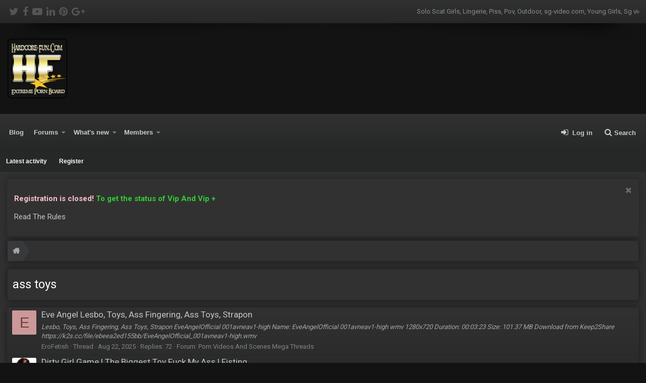

--- FILE ---
content_type: text/html; charset=utf-8
request_url: http://hardcore-fun.com/tags/ass-toys/
body_size: 8394
content:
<!DOCTYPE html>
<html id="XF" lang="en-US" dir="LTR"
	data-app="public"
	data-template="tag_view"
	data-container-key=""
	data-content-key=""
	data-logged-in="false"
	data-cookie-prefix="xf_"
	class="has-no-js template-tag_view 
 fixedWidth
 has-customBg
 has-videoBg
 contentShadows
 floatingTextAdjust
 hoverTransitions



 headerFixed
 footerFixed
 boxedContent
 showSidebar
 has-sidebarBlockHeadings
 sidebarLeft
 tickerShowAll
 iconSliderShowAll
 enableThemeEffects
 centerFooterMobile
 stretchStaffBar

 stretchNavigation"
	>
<head>
	<meta charset="utf-8" />
	<meta http-equiv="X-UA-Compatible" content="IE=Edge" />
	<meta name="viewport" content="width=device-width, initial-scale=1">

	
	
	
	
	<title>ass toys | Hardcore-Fun.Com - Extreme Adult Porn Forum</title>

	

	
		
	
	
	<meta property="og:site_name" content="Hardcore-Fun.Com - Extreme Adult Porn Forum" />


	
	
		
	
	
	<meta property="og:type" content="website" />


	
	
		
	
	
	
		<meta property="og:title" content="ass toys" />
		<meta property="twitter:title" content="ass toys" />
	


	
	
	
		
	
	
	<meta property="og:url" content="http://hardcore-fun.com/tags/ass-toys/" />


	
	

	
		<link href="https://fonts.googleapis.com/css?family=Roboto:400,700" rel="stylesheet">
	
	
	

	
	
	

	
		
		<link rel="preload" href="/styles/fonts/fa/fontawesome-webfont.woff2?v=4.7.0" as="font" type="font/woff2" crossorigin="anonymous" />
	

	<link rel="stylesheet" href="/css.php?css=public%3Anormalize.css%2Cpublic%3Acore.less%2Cpublic%3Aapp.less%2Cpublic%3Afont_awesome.css&amp;s=4&amp;l=1&amp;d=1766809461&amp;k=0c6f229517a58f541adbb74f508e7fa42863aa68" />

	
	<link rel="stylesheet" href="/css.php?css=public%3Anotices.less%2Cpublic%3Aextra.less&amp;s=4&amp;l=1&amp;d=1766809461&amp;k=07f8019eafa813b7e948a68e469e93d5fc508f5d" />

	
		<script src="/js/xf/preamble-compiled.js?_v=1da6b66f"></script>
	


	
	
	
</head>
<body data-template="tag_view">


	
<div class="p-pageWrapper" id="top">


<div class="headerProxy"></div>
<div class="p-topBarController">
	<div id="p-topBar">
		<div class="p-topBar-inner">
			<div class="p-topBar-left">
				
					<ul class="social_icons">
	
		<li>
			<a href="https://twitter.com" data-xf-init="tooltip" title="Follow us on: Twitter" target="_blank" rel="nofollow" ><i class="fa fa-twitter" aria-hidden="true"></i></a>
		</li>
	
	
		<li>
			<a href="https://facebook.com" data-xf-init="tooltip" title="Follow us on: Facebook" target="_blank" rel="nofollow" ><i class="fa fa-facebook" aria-hidden="true"></i></a>
		</li>
	
	
		<li>
			<a href="https://youtube.com" data-xf-init="tooltip" title="Follow us on: Youtube" target="_blank" rel="nofollow" ><i class="fa fa-youtube-play" aria-hidden="true"></i></a>
		</li>
	
	
		<li>
			<a href="https://linkedin.com" data-xf-init="tooltip" title="Follow us on: Linkdin" target="_blank" rel="nofollow" ><i class="fa fa-linkedin" aria-hidden="true"></i></a>
		</li>
	
	
		<li>
			<a href="https://pinterest.com" data-xf-init="tooltip" title="Follow us on: Pinterest" target="_blank" rel="nofollow" ><i class="fa fa-pinterest" aria-hidden="true"></i></a>
		</li>
	
	
		<li>
			<a href="https://plus.google.com" data-xf-init="tooltip" title="Follow us on: Google Plus" target="_blank" rel="nofollow" ><i class="fa fa-google-plus" aria-hidden="true"></i></a>
		</li>
	
</ul>
				
			</div>
			<div class="p-topBar-right">

			</div>
			<div class="p-topBar-center">
				
					<div class="ticker_container">
	<div class="ticker_wrap">
		<div id="ticker">
			<div class="ticker_item">Solo Scat Girls, Lingerie, Piss, Pov, Outdoor, sg-video.com, Young Girls, Sg video, Shit On Floor, Scat</div>
			<div class="ticker_item">Zooskool, Beastiality Milfs, Beastsex Videos, Beasty Grannies, Beasty Porn, Beasty Shemales, Beasty Whores, Bestiality Live, Dogsex Live, Euro Animalsex, Gay Beast Movies, Goat Fuckers, Hard Beast, Homemade Zoo, Horse Sluts, Horsesex Videos</div>
			<div class="ticker_item">Footfetish, Public Nudity, Barefoot, Dirty Feet, Lesbians, Masturbation, Anal Masurbation, Pissing, Flashing, Exhibition, Nude in Public, Outdoor, Upskirt, Bottomless, Tattoed, Matures</div>
		</div>
	</div>
</div>
				
			</div>
		</div>
	</div>
</div>
<header class="p-header" id="header">
	<div class="p-header-inner">
		<div class="p-header-content">

			<div class="p-header-logo p-header-logo--image ">
				<a href="/">
						
					<img src="/styles/nulumia/dtab/xenforo/skin/logo-temp.png"
						alt="Hardcore-Fun.Com - Extreme Adult Porn Forum"
						 />
					
					
				</a>
			</div>

			
		</div>
	</div>
</header>





	<div class="p-navSticky p-navSticky--primary p-navController" data-xf-init="sticky-header">
		
	<nav class="p-nav">
		<div class="p-nav-inner">
			<a class="p-nav-menuTrigger" data-xf-click="off-canvas" data-menu=".js-headerOffCanvasMenu" role="button" tabindex="0">
				<i aria-hidden="true"></i>
				<span class="p-nav-menuText">Menu</span>
			</a>

			<div class="p-nav-smallLogo enhance">
				<a href="/">
						
					<img src="/styles/nulumia/dtab/xenforo/skin/logo-temp.png"
						alt="Hardcore-Fun.Com - Extreme Adult Porn Forum"
					 />
					
				</a>
			</div>

			<div class="p-nav-scroller hScroller" data-xf-init="h-scroller" data-auto-scroll=".p-navEl.is-selected">
				<div class="hScroller-scroll">
					<ul class="p-nav-list js-offCanvasNavSource">
					
						<li>
							
	<div class="p-navEl " >
		

			
	
	<a href="/threadhome/"
		class="p-navEl-link "
		
		data-xf-key="1"
		data-nav-id="thread_home_xenbros">Blog</a>


			

		
		
	</div>

						</li>
					
						<li>
							
	<div class="p-navEl " data-has-children="true">
		

			
	
	<a href="/"
		class="p-navEl-link p-navEl-link--splitMenu "
		
		
		data-nav-id="forums">Forums</a>


			<a data-xf-key="2"
				data-xf-click="menu"
				data-menu-pos-ref="< .p-navEl"
				data-arrow-pos-ref="< .p-navEl"
				class="p-navEl-splitTrigger"
				role="button"
				tabindex="0"
				aria-label="Toggle expanded"
				aria-expanded="false"
				aria-haspopup="true"></a>

		
		
			<div class="menu menu--structural" data-menu="menu" aria-hidden="true">
				<div class="menu-content">
					<!--<h4 class="menu-header">Forums</h4>-->
					
						
	
	
	<a href="/whats-new/posts/"
		class="menu-linkRow u-indentDepth0 js-offCanvasCopy "
		
		
		data-nav-id="newPosts">New posts</a>

	

					
						
	
	
	<a href="/search/?type=post"
		class="menu-linkRow u-indentDepth0 js-offCanvasCopy "
		
		
		data-nav-id="searchForums">Search forums</a>

	

					
				</div>
			</div>
		
	</div>

						</li>
					
						<li>
							
	<div class="p-navEl " data-has-children="true">
		

			
	
	<a href="/whats-new/"
		class="p-navEl-link p-navEl-link--splitMenu "
		
		
		data-nav-id="whatsNew">What's new</a>


			<a data-xf-key="3"
				data-xf-click="menu"
				data-menu-pos-ref="< .p-navEl"
				data-arrow-pos-ref="< .p-navEl"
				class="p-navEl-splitTrigger"
				role="button"
				tabindex="0"
				aria-label="Toggle expanded"
				aria-expanded="false"
				aria-haspopup="true"></a>

		
		
			<div class="menu menu--structural" data-menu="menu" aria-hidden="true">
				<div class="menu-content">
					<!--<h4 class="menu-header">What's new</h4>-->
					
						
	
	
	<a href="/whats-new/posts/"
		class="menu-linkRow u-indentDepth0 js-offCanvasCopy "
		 rel="nofollow"
		
		data-nav-id="whatsNewPosts">New posts</a>

	

					
						
	
	
	<a href="/whats-new/profile-posts/"
		class="menu-linkRow u-indentDepth0 js-offCanvasCopy "
		 rel="nofollow"
		
		data-nav-id="whatsNewProfilePosts">New profile posts</a>

	

					
						
	
	
	<a href="/whats-new/latest-activity"
		class="menu-linkRow u-indentDepth0 js-offCanvasCopy "
		 rel="nofollow"
		
		data-nav-id="latestActivity">Latest activity</a>

	

					
				</div>
			</div>
		
	</div>

						</li>
					
						<li>
							
	<div class="p-navEl " data-has-children="true">
		

			
	
	<a href="/members/"
		class="p-navEl-link p-navEl-link--splitMenu "
		
		
		data-nav-id="members">Members</a>


			<a data-xf-key="4"
				data-xf-click="menu"
				data-menu-pos-ref="< .p-navEl"
				data-arrow-pos-ref="< .p-navEl"
				class="p-navEl-splitTrigger"
				role="button"
				tabindex="0"
				aria-label="Toggle expanded"
				aria-expanded="false"
				aria-haspopup="true"></a>

		
		
			<div class="menu menu--structural" data-menu="menu" aria-hidden="true">
				<div class="menu-content">
					<!--<h4 class="menu-header">Members</h4>-->
					
						
	
	
	<a href="/members/list/"
		class="menu-linkRow u-indentDepth0 js-offCanvasCopy "
		
		
		data-nav-id="registeredMembers">Registered members</a>

	

					
						
	
	
	<a href="/online/"
		class="menu-linkRow u-indentDepth0 js-offCanvasCopy "
		
		
		data-nav-id="currentVisitors">Current visitors</a>

	

					
						
	
	
	<a href="/whats-new/profile-posts/"
		class="menu-linkRow u-indentDepth0 js-offCanvasCopy "
		 rel="nofollow"
		
		data-nav-id="newProfilePosts">New profile posts</a>

	

					
						
	
	
	<a href="/search/?type=profile_post"
		class="menu-linkRow u-indentDepth0 js-offCanvasCopy "
		
		
		data-nav-id="searchProfilePosts">Search profile posts</a>

	

					
				</div>
			</div>
		
	</div>

						</li>
					
					</ul>
				</div>
			</div>

			<div class="p-nav-opposite">
				<div class="p-navgroup p-account p-navgroup--guest">
					
						<a href="/login/" class="p-navgroup-link p-navgroup-link--iconic p-navgroup-link--logIn"
							data-xf-click="overlay" data-follow-redirects="on">
							<i aria-hidden="true"></i>
							<span class="p-navgroup-linkText">Log in</span>
						</a>
						
					
				</div>

				<div class="p-navgroup p-discovery">
					<a href="/whats-new/"
						class="p-navgroup-link p-navgroup-link--iconic p-navgroup-link--whatsnew"
						title="What&#039;s new">
						<i aria-hidden="true"></i>
						<span class="p-navgroup-linkText">What's new</span>
					</a>

					
						<a href="/search/"
							class="p-navgroup-link p-navgroup-link--iconic p-navgroup-link--search"
							data-xf-click="menu"
							data-xf-key="/"
							aria-label="Search"
							aria-expanded="false"
							aria-haspopup="true"
							title="Search">
							<i aria-hidden="true"></i>
							<span class="p-navgroup-linkText">Search</span>
						</a>
						<div class="menu menu--structural menu--wide" data-menu="menu" aria-hidden="true">
							<form action="/search/search" method="post"
								class="menu-content"
								data-xf-init="quick-search">

								<h3 class="menu-header">Search</h3>
								
								<div class="menu-row">
									
										<input type="text" class="input" name="keywords" placeholder="Search…" aria-label="Search" data-menu-autofocus="true" />
									
								</div>

								
								<div class="menu-row">
									<label class="iconic iconic--checkbox iconic--labelled"><input type="checkbox"  name="c[title_only]" value="1" /><i aria-hidden="true"></i>Search titles only</label>

								</div>
								
								<div class="menu-row">
									<div class="inputGroup">
										<span class="inputGroup-text" id="ctrl_search_menu_by_member">By:</span>
										<input class="input" name="c[users]" data-xf-init="auto-complete" placeholder="Member" aria-labelledby="ctrl_search_menu_by_member" />
									</div>
								</div>
								<div class="menu-footer">
									<span class="menu-footer-controls">
										<button type="submit" class="button--primary button button--icon button--icon--search"><span class="button-text">Search</span></button>
										<a href="/search/" class="button"><span class="button-text">Advanced search…</span></a>
									</span>
								</div>

								<input type="hidden" name="_xfToken" value="1768482782,39a41bbd1d486bfb33480c7a8891e34f" />
							</form>
						</div>
					
				</div>
			</div>
			
		</div>
	</nav>

	</div>
	
	
		<div class="p-sectionLinks">
			<div class="p-sectionLinks-inner hScroller" data-xf-init="h-scroller">
				<div class="hScroller-scroll">
					<ul class="p-sectionLinks-list">
					
						<li>
							
	<div class="p-navEl " >
		

			
	
	<a href="/whats-new/latest-activity"
		class="p-navEl-link "
		
		data-xf-key="alt+1"
		data-nav-id="defaultLatestActivity">Latest activity</a>


			

		
		
	</div>

						</li>
					
						<li>
							
	<div class="p-navEl " >
		

			
	
	<a href="/register/"
		class="p-navEl-link "
		
		data-xf-key="alt+2"
		data-nav-id="defaultRegister">Register</a>


			

		
		
	</div>

						</li>
					
					</ul>
				</div>
			</div>
		</div>
	



<div class="offCanvasMenu offCanvasMenu--nav js-headerOffCanvasMenu" data-menu="menu" aria-hidden="true" data-ocm-builder="navigation">
	<div class="offCanvasMenu-backdrop" data-menu-close="true"></div>
	<div class="offCanvasMenu-content">
		<div class="offCanvasMenu-header">
			Menu
			<a class="offCanvasMenu-closer" data-menu-close="true" role="button" tabindex="0" aria-label="Close"></a>
		</div>
		
			<div class="p-offCanvasRegisterLink">
				<div class="offCanvasMenu-linkHolder">
					<a href="/login/" class="offCanvasMenu-link" data-xf-click="overlay" data-menu-close="true">
						Log in
					</a>
				</div>
				<hr class="offCanvasMenu-separator" />
				
			</div>
		
		<div class="js-offCanvasNavTarget"></div>
	</div>
</div>

<div class="p-body">
	<div class="page_top">
	<div class="page_bot">
	<div class="p-body-inner">
		<!--XF:EXTRA_OUTPUT-->

		
	
	
	
	
	
		
		<!-- nl featured content insert -->
		

	
	
		
		<!-- nl  slider insert -->
		
			
			

	
	
	
	
	
	
	
	
	
	
		
		<!-- nl icon slider insert -->
			

	
	

		
		
		
			
	
		
		
		

		<ul class="notices notices--block  js-notices"
			data-xf-init="notices"
			data-type="block"
			data-scroll-interval="6">

			
				
	<li class="notice js-notice notice--primary"
		data-notice-id="1"
		data-delay-duration="0"
		data-display-duration="0"
		data-auto-dismiss=""
		data-visibility="">

		
		<div class="notice-content">
			
				<a href="/account/dismiss-notice?notice_id=1" class="notice-dismiss js-noticeDismiss" data-xf-init="tooltip" title="Dismiss notice"></a>
			
			<p><span style="color: pink;"><strong>Registration is closed!</strong></span> <span style="color: limegreen;"><strong>To get the status of Vip And Vip +</strong></span> <p><a href="http://hardcore-fun.com/threads/posting.1824">Read The Rules</a></p>
		</div>
	</li>

			
		</ul>
	

		

		

		
		
	
		<ul class="p-breadcrumbs xf1 "
			itemscope itemtype="https://schema.org/BreadcrumbList">
		
			

			
			

			
			
				
				
	<li itemprop="itemListElement" itemscope itemtype="https://schema.org/ListItem">
		<a href="/tags/" itemprop="item">
			<span itemprop="name">Tags</span>
		</a>
		<meta itemprop="position" content="1" />
		
			<span class="arrow"><span>&gt;</span></span>
		
	</li>

			

		
		</ul>
	

		

		
	<noscript><div class="blockMessage blockMessage--important blockMessage--iconic u-noJsOnly">JavaScript is disabled. For a better experience, please enable JavaScript in your browser before proceeding.</div></noscript>

		
	<!--[if lt IE 9]><div class="blockMessage blockMessage&#45;&#45;important blockMessage&#45;&#45;iconic">You are using an out of date browser. It  may not display this or other websites correctly.<br />You should upgrade or use an <a href="https://www.google.com/chrome/browser/" target="_blank">alternative browser</a>.</div><![endif]-->


		
			<div class="p-body-header block-container">
			
				
					<div class="p-title ">
					
						
							<h1 class="p-title-value">ass toys</h1>
						
						
					
					</div>
				

				
			
			</div>
		
		

		<div class="p-body-main  ">
			

			<div class="p-body-content">
				
				<div class="p-body-pageContent">
					
					
	
	
	
	
	
		
		<!-- nl featured content insert -->
		

	
	
		
		<!-- nl  slider insert -->
		
			
			

	
	
	
	
	
	
	
	
	
	
		
		<!-- nl icon slider insert -->
			

	
	

					
					
					
					





<div class="block" data-xf-init="" data-type="" data-href="/inline-mod/">
	

	<div class="block-container">
		<ol class="block-body">
			
				<li class="block-row block-row--separated  js-inlineModContainer" data-author="EroFetish">
	<div class="contentRow ">
		<span class="contentRow-figure">
			<a href="/members/erofetish.88316/" class="avatar avatar--s avatar--default avatar--default--dynamic" data-user-id="88316" data-xf-init="member-tooltip" style="background-color: #cc9999; color: #773c3c">
			<span class="avatar-u88316-s">E</span> 
		</a>
		</span>
		<div class="contentRow-main">
			<h3 class="contentRow-title">
				<a href="/threads/eve-angel-lesbo-toys-ass-fingering-ass-toys-strapon.410987/">Eve Angel Lesbo, Toys, Ass Fingering, Ass Toys, Strapon</a>
			</h3>

			<div class="contentRow-snippet">Lesbo, Toys, Ass Fingering, Ass Toys, Strapon



EveAngelOfficial 001avneav1-high



Name: EveAngelOfficial 001avneav1-high wmv
1280x720
Duration: 00:03:23
Size: 101.37 MB



Download from Keep2Share

https://k2s.cc/file/ebeea2ed155bb/EveAngelOfficial_001avneav1-high.wmv</div>

			<div class="contentRow-minor contentRow-minor--hideLinks">
				<ul class="listInline listInline--bullet">
					
					<li><a href="/members/erofetish.88316/" class="username " dir="auto" data-user-id="88316" data-xf-init="member-tooltip">EroFetish</a></li>
					<li>Thread</li>
					<li><time  class="u-dt" dir="auto" datetime="2025-08-22T09:37:53+0100" data-time="1755851873" data-date-string="Aug 22, 2025" data-time-string="9:37 AM" title="Aug 22, 2025 at 9:37 AM">Aug 22, 2025</time></li>
					<li>Replies: 72</li>
					<li>Forum: <a href="/forums/porn-videos-and-scenes-mega-threads.2/">Porn Videos And Scenes Mega Threads</a></li>
				</ul>
			</div>
		</div>
	</div>
</li>
			
				<li class="block-row block-row--separated  js-inlineModContainer" data-author="mobi660">
	<div class="contentRow ">
		<span class="contentRow-figure">
			<a href="/members/mobi660.72088/" class="avatar avatar--s" data-user-id="72088" data-xf-init="member-tooltip">
			<img src="/data/avatars/s/72/72088.jpg?1551775354" srcset="/data/avatars/m/72/72088.jpg?1551775354 2x" alt="mobi660" class="avatar-u72088-s" /> 
		</a>
		</span>
		<div class="contentRow-main">
			<h3 class="contentRow-title">
				<a href="/threads/dirty-girl-game-the-biggest-toy-fuck-my-ass-fisting.615/">Dirty Girl Game | The Biggest Toy Fuck My Ass | Fisting</a>
			</h3>

			<div class="contentRow-snippet">Goldie

Cast: Goldie
Genres: Dildo, Anal, Teen, 
Video language: English

Petite blonde Goldie rotates between big brutal dildos in each of her tight holes as she moans while being stretched out!

Format: Windows Media
Duration: 22:13
Video: 1920x1080, Windows Media Video 9, 6347kbps
Audio...</div>

			<div class="contentRow-minor contentRow-minor--hideLinks">
				<ul class="listInline listInline--bullet">
					
					<li><a href="/members/mobi660.72088/" class="username " dir="auto" data-user-id="72088" data-xf-init="member-tooltip">mobi660</a></li>
					<li>Thread</li>
					<li><time  class="u-dt" dir="auto" datetime="2016-11-21T01:59:34+0000" data-time="1479693574" data-date-string="Nov 21, 2016" data-time-string="1:59 AM" title="Nov 21, 2016 at 1:59 AM">Nov 21, 2016</time></li>
					<li>Replies: 17,445</li>
					<li>Forum: <a href="/forums/fisting-dildo-and-fucking-machines.26/">Fisting, Dildo And Fucking Machines</a></li>
				</ul>
			</div>
		</div>
	</div>
</li>
			
		</ol>
	</div>
	<div class="block-outer block-outer--after">
		
		
	</div>
</div>
					
					
	
	
	
	
	
		
		<!-- nl featured content insert -->
		

	
	
		
		<!-- nl  slider insert -->
			

	
	
	
	
	
	
	
	
	
	
		
		<!-- nl icon slider insert -->
			

	
	

				
				</div>
				
			</div>

			
		</div>

		
		
	
		<ul class="p-breadcrumbs xf1 p-breadcrumbs--bottom"
			itemscope itemtype="https://schema.org/BreadcrumbList">
		
			

			
			

			
			
				
				
	<li itemprop="itemListElement" itemscope itemtype="https://schema.org/ListItem">
		<a href="/tags/" itemprop="item">
			<span itemprop="name">Tags</span>
		</a>
		<meta itemprop="position" content="1" />
		
			<span class="arrow"><span>&gt;</span></span>
		
	</li>

			

		
		</ul>
	

		
		
		
	
	
	
	
	
		
		<!-- nl featured content insert -->
		

	
	
		
		<!-- nl  slider insert -->
			

	
	
	
	
	
	
	
	
	
	
		
		<!-- nl icon slider insert -->
			

	
	

		
	</div>
	</div> <!-- end page bottom -->
	</div> <!-- end page top -->
</div>

<footer class="p-footer" id="footer">
	<div class="p-footer-wrapper">

		
		<div class="p-footer-row linksContainer">
			<div class="p-footer-inner">
			
				<div class="p-footer-row-main">
					<ul class="p-footer-linkList">
					
						
						
							<li><a href="/misc/language" data-xf-click="overlay"
								data-xf-init="tooltip" title="Language chooser" rel="nofollow">
								<i class="fa fa-globe" aria-hidden="true"></i> English (US)</a></li>
						
					
					</ul>
				</div>
			
			<div class="p-footer-row-opposite">
				<ul class="p-footer-linkList">
					
						
							<li><a href="/misc/contact/" data-xf-click="overlay">Contact us</a></li>
						
					

					
						<li><a href="/help/terms/">Terms and rules</a></li>
					

					
						<li><a href="/help/privacy-policy/">Privacy policy</a></li>
					

					
						<li><a href="/help/">Help</a></li>
					

					

					<li><a href="/forums/-/index.rss" target="_blank" class="p-footer-rssLink" title="RSS"><span aria-hidden="true"><i class="fa fa-rss"></i><span class="u-srOnly">RSS</span></span></a></li>
				</ul>
			</div>
			</div>
		</div>
		
		
		
				<div class="p-footer-columns">
	<div class="p-footer-inner">

		<!-- primary top row -->
		

		<!-- secondary top row -->
		
			<div class="top-row secondary wide">
					<div class="top-row-item"><span style="color: #ffffff;"><strong><a style="color: #ffffff;" href="https://hoster.so/?id=45752" target="_blank" rel="noopener">Quality Hosting Under Extreme Adult Content + AntiDDoS.</a></strong></span></div>
			</div>
		
		
		<div class="flex_columns_wrapper">
		
			<!-- Upper rows -->
			

			<!-- columns -->
			<div class="flex_columns main">

				
				
					<div class="flex-item">
						<a href="https://takefile.link/premium14607.html" target="_blank"><img src="https://takefile.link/promo/takefile125125.gif" alt="TakeFile.link" /></a>
					</div>
				
				
					<div class="flex-item">
						<h3>Zoo Porn Sites</h3>
<ul class="footer-list">
<li><a href="http://beastsexstars.net">Beast Sex Stars</a></li>
<li><a href="http://zooextreme.net">Extrem Bestiality Zoo Porn</a></li>
<li><a href="http://zoosexxx.org">ANIMAL SEX PORN BOARD</a></li>
<li><a href="http://animal-lovers.net">Animal Sex Lovers</a></li>
<li><a href="http://beastiality.club">Beastiality Club</a></li>
<li><a href="http://beastextreme.org">Beast Extreme</a></li>
</ul>
					</div>
				
				
					<div class="flex-item">
						<h3>Site Informers</h3>

<a href = 'http://www.sbup.com/' title='Determining the value of the site' target='_blank'><img src='http://www.sbup.com/btn/ha/rd/core-fun_com/site-value-3.png' border='0' width='88' height='31' alt='Price hardcore-fun.com' title='Cost hardcore-fun.com'/></a>

<a href = 'http://www.sbup.com/' title='Site trust' target='_blank'><img src='http://www.sbup.com/btn/ha/rd/core-fun_com/trust-red.png' border='0' width='88' height='31' alt='Trust hardcore-fun.com' title='Trust hardcore-fun.com'/></a>

<p><a href = 'http://www.sbup.com/' title='Definition of Real PageRank' target='_blank'><img src='http://www.sbup.com/btn/ha/rd/core-fun_com/pagerank-violet.png' border='0' width='88' height='31' alt='This PR hardcore-fun.com' title='Real PR hardcore-fun.com'/></a>

<a href = 'http://www.sbup.com/' title='Assessment of site parameters, TIC, PR, Trust, Alexa, site price' target='_blank'><img src='http://www.sbup.com/btn/ha/rd/core-fun_com/pr-alexa-1.png' border='0' width='88' height='31' alt='hardcore-fun.com Alexa/PR' title='hardcore-fun.com Alexa/PR'/></a></p>
					</div>
				

			</div><!-- end columns -->

			<!-- Lower rows -->
			
			
		</div>
	
	</div>
</div><!-- end p-footer-columns -->
		

	
		
		
		
		

	</div> <!-- closing p-footer-wrapper -->
</footer>

</div> <!-- closing p-pageWrapper -->

<div class="u-bottomFixer js-bottomFixTarget">
	
	
</div>


	<div class="u-scrollButtons js-scrollButtons" data-trigger-type="up">
		<a href="#top" class="button--scroll button" data-xf-click="scroll-to"><span class="button-text"><i class="fa fa-arrow-up"></i><span class="u-srOnly">Top</span></span></a>
		
	</div>



	<script src="/js/vendor/jquery/jquery-3.2.1.min.js?_v=1da6b66f"></script>
	<script src="/js/vendor/vendor-compiled.js?_v=1da6b66f"></script>
	<script src="/js/xf/core-compiled.js?_v=1da6b66f"></script>
	<script src="/js/xf/notice.min.js?_v=1da6b66f"></script>
<script>

jQuery(document).ready(function(){
    
	$(".block-desc").each(function() {
		$(this).closest( "h2.block-header" ).after(this);
    });
	
});

</script>

	<script>
		jQuery.extend(true, XF.config, {
			// 
			userId: 0,
			url: {
				fullBase: 'http://hardcore-fun.com/',
				basePath: '/',
				css: '/css.php?css=__SENTINEL__&s=4&l=1&d=1766809461',
				keepAlive: '/login/keep-alive'
			},
			cookie: {
				path: '/',
				domain: '',
				prefix: 'xf_',
				secure: false
			},
			csrf: '1768482782,39a41bbd1d486bfb33480c7a8891e34f',
			js: {"\/js\/xf\/notice.min.js?_v=1da6b66f":true},
			css: {"public:notices.less":true,"public:extra.less":true},
			time: {
				now: 1768482782,
				today: 1768435200,
				todayDow: 4
			},
			borderSizeFeature: '1px',
			enableRtnProtect: true,
			enableFormSubmitSticky: true,
			uploadMaxFilesize: 2097152,
			visitorCounts: {
				conversations_unread: '0',
				alerts_unread: '0',
				total_unread: '0',
				title_count: true,
				icon_indicator: true
			},
			jsState: {}
		});

		jQuery.extend(XF.phrases, {
			// 
			date_x_at_time_y: "{date} at {time}",
			day_x_at_time_y:  "{day} at {time}",
			yesterday_at_x:   "Yesterday at {time}",
			x_minutes_ago:    "{minutes} minutes ago",
			one_minute_ago:   "1 minute ago",
			a_moment_ago:     "A moment ago",
			today_at_x:       "Today at {time}",
			in_a_moment:      "In a moment",
			in_a_minute:      "In a minute",
			in_x_minutes:     "In {minutes} minutes",
			later_today_at_x: "Later today at {time}",
			tomorrow_at_x:    "Tomorrow at {time}",

			day0: "Sunday",
			day1: "Monday",
			day2: "Tuesday",
			day3: "Wednesday",
			day4: "Thursday",
			day5: "Friday",
			day6: "Saturday",

			dayShort0: "Sun",
			dayShort1: "Mon",
			dayShort2: "Tue",
			dayShort3: "Wed",
			dayShort4: "Thu",
			dayShort5: "Fri",
			dayShort6: "Sat",

			month0: "January",
			month1: "February",
			month2: "March",
			month3: "April",
			month4: "May",
			month5: "June",
			month6: "July",
			month7: "August",
			month8: "September",
			month9: "October",
			month10: "November",
			month11: "December",

			active_user_changed_reload_page: "The active user has changed. Reload the page for the latest version.",
			server_did_not_respond_in_time_try_again: "The server did not respond in time. Please try again.",
			oops_we_ran_into_some_problems: "Oops! We ran into some problems.",
			oops_we_ran_into_some_problems_more_details_console: "Oops! We ran into some problems. Please try again later. More error details may be in the browser console.",
			file_too_large_to_upload: "The file is too large to be uploaded.",
			uploaded_file_is_too_large_for_server_to_process: "The uploaded file is too large for the server to process.",
			files_being_uploaded_are_you_sure: "Files are still being uploaded. Are you sure you want to submit this form?",
			attach: "Attach files",
			rich_text_box: "Rich text box",
			close: "Close",

			showing_x_of_y_items: "Showing {count} of {total} items",
			showing_all_items: "Showing all items",
			no_items_to_display: "No items to display"
		});
	</script>

	<form style="display:none" hidden="hidden">
		<input type="text" name="_xfClientLoadTime" value="" id="_xfClientLoadTime" title="_xfClientLoadTime" tabindex="-1" />
	</form>

	
<script src="/js/nulumia/theme-functions.js?_v=1da6b66f"></script>


	<script src="/js/nulumia/jquery.flexslider.js?_v=1da6b66f"></script>






	




<script defer src="https://static.cloudflareinsights.com/beacon.min.js/vcd15cbe7772f49c399c6a5babf22c1241717689176015" integrity="sha512-ZpsOmlRQV6y907TI0dKBHq9Md29nnaEIPlkf84rnaERnq6zvWvPUqr2ft8M1aS28oN72PdrCzSjY4U6VaAw1EQ==" data-cf-beacon='{"version":"2024.11.0","token":"cefebc5225384fc7b22878209d1d551f","r":1,"server_timing":{"name":{"cfCacheStatus":true,"cfEdge":true,"cfExtPri":true,"cfL4":true,"cfOrigin":true,"cfSpeedBrain":true},"location_startswith":null}}' crossorigin="anonymous"></script>
</body>
</html>









